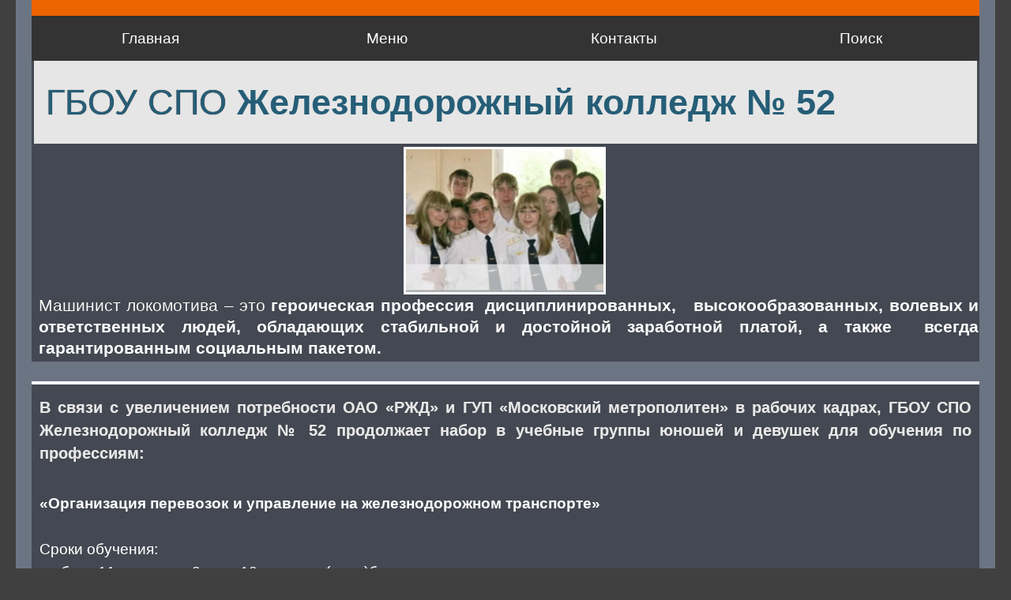

--- FILE ---
content_type: text/html; charset=UTF-8
request_url: https://obrmos.ru/go/go_coll/ZAO/go_coll_zao_52.html
body_size: 5871
content:
<!doctype html>

<html lang="ru"><!-- InstanceBegin template="/Templates/index_tpl.dwt" codeOutsideHTMLIsLocked="false" -->
<head>
<meta charset="utf-8">
<meta http-equiv="Content-Language" content="ru">

<!-- InstanceBeginEditable name="head" -->
<!-- InstanceEndEditable -->

<link rel="shortcut icon" type="image/x-icon" href="../../../favicon.ico">
<link href="../../../OBRAZ_CSS.css" rel="stylesheet" type="text/css">
<link href="../../../Menu.css" rel="stylesheet" type="text/css">
<link rel="stylesheet" type="text/css" href="../../../media.css">
	

<meta name="viewport" content="width=device-width, initial-scale=1">

<!-- InstanceBeginEditable name="doctitle" -->
<title>ГБОУ СПО Колледж технологий и управления № 51</title>
<!-- InstanceEndEditable -->

<!--Автоматические объявления Google-->
<!--<script data-ad-client="ca-pub-4309594468522131" async src="https://pagead2.googlesyndication.com/pagead/js/adsbygoogle.js"></script>-->
<!--<script async src="https://pagead2.googlesyndication.com/pagead/js/adsbygoogle.js?client=ca-pub-4309594468522131"
     crossorigin="anonymous"></script>-->

<!-- Yandex.RTB -->
<script>window.yaContextCb=window.yaContextCb||[]</script>
<script src="https://yandex.ru/ads/system/context.js" async></script>

</head>




<body>
<!-- Yandex.RTB R-A-273424-5 -->
<script>
window.yaContextCb.push(() => {
    Ya.Context.AdvManager.render({
        "blockId": "R-A-273424-5",
        "type": "fullscreen",
        "platform": "touch"
    })
})
</script>


<div id="maincontainer">

 <!--top section-->
<div class="top_line" style="display:none;"><p>&nbsp;</p></div>
 
<div id="topsection">   

<div class="header_top" title="Добро пожаловать на сайт Образование в Москве. Здесь Вы найдете всю интересующую Вас информацию, начиная от курсов и заканчивая Университетами.">
 
   <h1>
   <a href="../../../index.html" title="Все, чему можно научиться в Москве. Здесь Вы сможете подобрать детский сад, школу или интситут. Получить ответы на вопросы: как попасть в кадетскую школу, спортивную секцию или на танцы, как получить права или выбрать репетитора. Ознакомиться с обзорами учебных заведений и почитать отзывы о них, высказать свое мнение.">ОБРАЗОВАНИЕ В МОСКВЕ</a></h1>  
    
    
    
 <nav class="navbar">
        <ul class="nav-list">
            <li class="nav-item"><a href="../../../index.html" title="Главная страница сайта">Главная</a></li>           
            <li class="nav-item"><a href="../../../index_menu.html" title="Карта сайта">Меню</a></li>
            <li class="nav-item"><a href="../../../dop/dop_admin.html" title="Поиск по сайту">Контакты</a></li>
            <li class="nav-item"><a href="../../../dop/search.html" title="Поиск по сайту">Поиск</a></li>
        </ul>
</nav> 

</div><!--header_top-->

 <div id="contentcolumn_top">   
 </div><!--contentcolumn_top-->
 
  </div><!--topsection -->   
</div><!--maincontainer-->

<div class="line_top"></div>
<div class="cssmenu_down"> </div>	


<div id="contentwrapper"><!--общий раздел - 3 колонки--><!--End_leftcolumn_cont -->   
 

  
<!-- InstanceBeginEditable name="Top_ContentColumn" -->
    <div id="contentcolumn">
 

                  <h1 class="hr_h1">ГБОУ СПО <strong>Железнодорожный колледж № 52</strong></h1>
                  <div class="sec_tabl">
                    <div class="sec_tabl_1"><img src="../img/coll_52.jpg" style="width:250px" alt="Железнодорожный колледж № 52" /></div>
                    <div class="sec_tabl_2">
                      <p>Машинист локомотива – это<strong> героическая профессия  дисциплинированных,   высокообразованных,   волевых и ответственных людей, обладающих стабильной и достойной   заработной платой, а также  всегда гарантированным социальным пакетом. </strong></p>
                    </div>
                  </div><strong>

<!--End_Rec-->
<div class="newspaper_2">
<h4>В связи с увеличением потребности ОАО «РЖД» и ГУП «Московский метрополитен» в рабочих кадрах, ГБОУ СПО Железнодорожный колледж № 52 продолжает набор в учебные группы юношей и девушек для обучения по профессиям:</h4>
  <p><br>
    <strong>«Организация перевозок и управление на железнодорожном транспорте»</strong></p>
  <p><br>
    Сроки обучения:<br>
    на базе 11 классов – 2 года 10 месяцев (очно)бюджет и договор.<br>
    на базе 9 классов – 4 года 10 месяцев (очно) бюджет и договор. (Повышенный уровень)<br>
    на базе 9 классов – 3 года 10 месяцев (очно) бюджет и договор. (Базовый уровень)<br>
    «Сервис на транспорте (по видам транспорта)»<br>
    Сроки обучения:<br>
    на базе 9 классов – 2 года 10 месяцев (очно) договор.</p>
  <p><br>
    ГБОУ СПО Железнодорожный колледж № 52 начинает набор в эксперементальную группу на базе 8-го класса для обучения по специальности &quot;Организация перевозок и управление на железнодорожном транспорте&quot; со сроком обучения 4 года 10 месяцев.</p>
  <p><br>
    Телефон ПРИЕМНОЙ КОМИССИИ 2-я территория (ул. Бойцовая, д.6, к. 8Б): 8 (499) 160-90-70, 8 (499) 160-92-98</p>
  <p>&nbsp;</p>
  <p><strong>Железнодорожный   колледж № 52 образован на основании приказа Департамента образования   города Москвы № 811 от 01.12.2004 г. в результате слияния 3-х   образовательных учреждений железнодорожной отрасли:</strong></p>
  <ul>
    <li><br />
      Профессиональное училище № 129 (ул. Каланчевская, 26) -1915 г.<br />
      Профессиональное училище № 62 (Напольный пр-д, 7) -1929 г.<br />
      Лицей № 346 (ул. Бойцовая, д.6, корп. 8Б) &mdash; 1940 г.</li>
  </ul>
  <p>&nbsp;</p>
                <h5>                  Колледж №52 является старейшим учебным заведением Москвы по подготовке квалифицированных кадров железнодорожного транспорта.                  </h5>
                <p> Прием на дневное отделение среднего профессионального образования                    осуществляется на конкурсной основе в соответствии с результатами вступительных                    испытаний, проводимых для определения возможности поступающих осваивать                    профессиональные образовательные программы Железнодорожного колледжа № 52 по                  специальностям:</p>
<p>&nbsp;</p>
<h2> <strong>Прием на базе среднего (полного) общего образования (11 классов)</strong></h2>
<p><br />
  <strong>190623 &laquo;Техническая эксплуатация подвижного состава железных дорог&raquo;</strong>  (повышенный уровень)  срок обучения 3 года 10 месяцев<br />
  <strong>190701 &laquo;Организация перевозок и управление на железнодорожном  транспорте&raquo;</strong> (повышенный уровень)  срок обучения 3 года 10 месяцев<br />
  <strong>190701 &laquo;Организация перевозок и управление на железнодорожном  транспорте&raquo;</strong>  срок обучения 2 года 10 месяцев<br />
  <strong>100120  &laquo;Сервис на транспорте&raquo;</strong>  срок обучения 1 год 10 месяцев  2.2. Прием на базе основного общего образования (9 классов) по  специальности 190304 &laquo;Техническая эксплуатация подвижного состава  железных дорог&raquo;  срок обучения 3 года  10 месяцев<br />
  <strong>190701 &laquo;Организация перевозок и управление на железнодорожном  транспорте&raquo;</strong> (повышенный уровень)  срок обучения 4 года  10 месяцев<br />
  <strong>190701 &laquo;Организация перевозок и управление на железнодорожном  транспорте&raquo;</strong>  срок обучения 3 года  10 месяцев,<br />
  <strong>100120  &laquo;Сервис на транспорте&raquo;  </strong>срок обучения 2 года 10 месяцев</p>
<p>&nbsp;</p>
<h2> Прием на базе начального профессионального образования</h2>
<p><br />
  <strong>190623 &laquo;Техническая эксплуатация подвижного состава  железных дорог&raquo;</strong>  (по сопряженной специальности)  срок обучения 1 год 10 месяцев.</p>
<p><br />
  Прием на дневное отделение начального профессионального образования  осуществляется без вступительных экзаменов в соответствии с базовым уровнем среднее  (полное) общее образование, основное общее образование. Возраст абитуриентов в связи  с предстоящей поездной практикой на зачисление в группы на базе основного общего  &laquo;Машинист локомотива&raquo; на 1 апреля должен составлять не менее 15 лет и 5 месяцев. </p>
<p>&nbsp;</p>
<p><strong>На  базе среднего (полного) общего образования возраст абитуриентов на зачисление в  группы &laquo;Машинист локомотива&raquo; на 1 апреля должен составлять не менее 18 лет.</strong></p>
<!--End_Rec-->

<h4>
  <strong>Па базе среднего (полного) общего образования по профессиям:</strong></h4>
<p><br />
  <strong>- 190623.01 &laquo;Машинист локомотива&raquo;</strong> срок обучения 1 год 10 м.<br />
  <strong>- 100120.03 &laquo;Оператор по обработке перевозочных документов&raquo;</strong>  со сроком  обучения 10 месяцев.<br />
  <strong>- 100120.04  &laquo;Проводник пассажирского вагона&raquo;</strong>  со сроком  обучения 10 месяцев.<br />
  <strong>140446.03     &laquo;Электромонтёр     по    ремонту    и обслуживанию  электрооборудования&raquo;</strong>    ( по отраслям)   со сроком   обучения 10 месяцев.<br />
  <strong>- 190623.03     &laquo;Слесарь   по   обслуживанию  и   ремонту подвижного  состава&raquo;</strong>   ( по отраслям)   со сроком  обучения 10 месяцев.<br />
  <strong>- 190623.04 &laquo;Слесарь - электрик по ремонту электрооборудования  подвижного  состава</strong> (электровозов, электропоездов) срок  обучения 10 месяцев. <br />
  <strong>- 262023.01   &laquo;Мастер столярного н мебельного производства&raquo;  </strong>со сроком обучения 10 месяцев.</p>
<p>&nbsp;</p>
<h3>На   базе  основного  обшего  образования   (9   классов) по  профессиям: </h3>
<p><br />
  <strong>190623.01 &laquo;Машинист локомотива&raquo;</strong> со сроком обучения 3 года 5 мес;<br />
  <strong>190623.04 &laquo;Слесарь-электрик по ремонту электрооборудования  подвижного состава (электровозов, электропоездов)&raquo;</strong> со сроком обучения 2 года 5  мес.;<br />
  <strong>- 100120.03 &laquo;Оператор по обработке перевозочных документов&raquo;</strong> со сроком  обучения 2 года 5 мес:<br />
  <strong>- 262023.01 &laquo;Мастер столярного и мебельного   производства&raquo;</strong> со сроком  обучения 2 года 5 мес.:<br />
  <strong>140446.03     &laquo;Электромонтер     по     ремонту     и обслуживанию  электрооборудования ( по отраслям) &raquo;</strong> со сроком обучения 2 года 5 месяцев.</p>
<p><br />
  .В общеобразовательные учебные группы с углубленным трудовым обучением и  профессиональной подготовкой по профессии &laquo;Слесарь механосборочных работ&raquo;,&laquo;Столяр&raquo; со сроком обучения 1 год 10 месяцев принимаются лица, имеющие  образование меньше основного общего образования или окончившие  коррекционную школу.</p>
<p>&nbsp;</p>
<div class="hr_box"></div>
<p>&nbsp;</p>
<h4>Необходимые документы для поступления в колледж</h4>
<p>&nbsp;</p>
<p><strong>на отделение среднего профессионального образования:</strong></p>
<p><br />
  - документы удостоверяющие его личность (паспорт) и гражданство.<br />
  Представляет по своему усмотрению оригинал документа государственного
  образца об образовании или его заверенную копию установленном порядке  нотариально. Медицинскую справку форма № 086-у, справки от нарколога и  психиатра, ксерокопию ИНН, ксерокопию медицинского полиса, ксерокопию  страхового свидетельства пенсионного страхования, 6 фотографий размером 3  на 4 см., подлинники или заверенные в установленном порядке копии  свидетельства о результатах ЕГЭ, ГИА.  </p>
<p>&nbsp;</p>
<p><strong>на     отделение     начального     профессионального образования:  </strong></p>
<p>&nbsp;</p>
<p>- документы- удостоверяющие его личность (паспорт) и гражданство.<br />
  Представляет по своему усмотрению оригинал документа государственного  образца об образовании или его заверенную копию установленном порядке  нотариально. Медицинскую справку форма № 086-у, справки от нарколога и  психиатра, ксерокопию ИНН, ксерокопию медицинского полиса, ксерокопию  страхового свидетельства пенсионного страхования, 6 фотографий размером 3  на 4 см., подлинники или заверенные в установленном порядке копии  свидетельства о результатах ЕГЭ, ГИА.</p>
<p>&nbsp;</p>
<p>  <strong>на     отделение     заочного    профессионального образования:</strong></p>
<p>&nbsp;</p>
<p>  Представляет по своему усмотрению оригинал документа государственного  образца об образовании или его заверенную копию установленном порядке  нотариально. </p>
<p>&nbsp;</p>
<p>Медицинскую справку форма № 086-у, справки от нарколога и  психиатра, ксерокопию ИНН, ксерокопию медицинского полиса, ксерокопию страхового свидетельства пенсионного страхования, б фотографий размером 3  на 4 см., подлинники или заверенные в установленном порядке копии,  свидетельства о результатах ЕГЭ, ГИА.</p>
</div>

<div class="rec_adsense">
<p>&nbsp;</p>
       
      <p>&nbsp;</p>
</div>


      <hr>
      <div class="r_t"><a href="../../../go_coll.html"><strong>Колледжи по округам</strong></a></div>
      <p>&nbsp;</p>
      <p>&nbsp;</p>
<h3>Контактная информация</h3>
<p>&nbsp;</p>

<p>¦ Москва, ул. Каланчевская, 26 </p>
<p>Тел.: (499) 266-5995, (499) 160-9298,<br />
  ¦ Москва, ул. Бойцовая, б, ар. 8 Б</p>
<p> (495) 307-0030<br />
  ¦ Москва, Напольный пр-д, 7</p>
<p>&nbsp;</p>
<p class="ur" onClick="javascript:go('mid_top52mskcollege', 'baru');">Официальный сайт</p>
            <p>
              <!--Комментарии Cackle-->
	<p>&nbsp;</p>

	<div class="newspaper_2"> 		

			  <div id="mc-container"></div>
		<script type="text/javascript">
		cackle_widget = window.cackle_widget || [];
		cackle_widget.push({widget: 'Comment', id: 81681, theme: 'black'});
		(function() {
			var mc = document.createElement('script');
			mc.type = 'text/javascript';
			mc.async = true;
			mc.src = ('https:' == document.location.protocol ? 'https' : 'http') + '://cackle.me/widget.js';
			var s = document.getElementsByTagName('script')[0]; s.parentNode.insertBefore(mc, s.nextSibling);
		})();
		</script>
		<a id="mc-link" href="https://cackle.me">Комментарии для сайта <b style="color:#4FA3DA">Cackl</b><b style="color:#F65077">e</b></a>

	</div>	 	  
	<p>&nbsp;</p> 
	<!--Конец Комментарии Cackle-->
              <!--END_PHP блок комментариев  --><br />
      </p>
            <p><br />
              
            </p>
      <!--</div>--> <!--center-->
    </strong></div><strong>
    
	<!--EDITABLE_COMMENTS_area-->
	
    <!--EDITABLE_Content_columnContent_area-->
	</strong><!-- InstanceEndEditable -->  	 

	
</div> <!--contentwrapper--> 

<div class="clr top_line"></div> 
    
<div class="bottom" style="text-align:center;"> 

</div> <!--bottom-->
<!--конец maincontainer -->  
 
  
 <footer>
 <div id="footer">
	 <p><span style="font-size: 130%"> Образование в Москве </span><br>
      Copyright © При копировании материалов сайта обратная гиперссылка на ресурс ''Образование в Москве'' - обязательна!</p>
 </div>        
     
 </footer>
    <p>&nbsp;</p>



<!-- Yandex.Metrika counter -->
<script type="text/javascript">
(function (d, w, c) {
    (w[c] = w[c] || []).push(function() {
        try {
            w.yaCounter16944508 = new Ya.Metrika({id:16944508,
                    trackLinks:true,
                    accurateTrackBounce:true});
        } catch(e) { }
    });

    var n = d.getElementsByTagName("script")[0],
        s = d.createElement("script"),
        f = function () { n.parentNode.insertBefore(s, n); };
    s.type = "text/javascript";
    s.async = true;
    s.src = (d.location.protocol == "https:" ? "https:" : "http:") + "//mc.yandex.ru/metrika/watch.js";

    if (w.opera == "[object Opera]") {
        d.addEventListener("DOMContentLoaded", f, false);
    } else { f(); }
})(document, window, "yandex_metrika_callbacks");
</script>

<div><img src="//mc.yandex.ru/watch/16944508" style="position:absolute; left:-9999px;" alt="" /></div>
<!-- /Yandex.Metrika counter -->
<!--maincontainer_NB-->

</body>
<!-- InstanceEnd --></html>







--- FILE ---
content_type: text/css
request_url: https://obrmos.ru/OBRAZ_CSS.css
body_size: 6442
content:
@charset "utf-8";

/* ВСЕГДА показываем центральную колонку с меню */
#contentcolumn {
    display: block !important;
    float: none !important;
    width: 100% !important;
}

/* А левую колонку на этой странице можно спрятать совсем,
   чтобы не было дублей меню (если она есть в шаблоне) */
#leftcolumn_cont,
#leftcolumn,
.leftcolumn_bottom,
.leftcolumn_bottom_2,
.rightcolumn_cont {
    display: none !important;
}






table,audio,video{
 margin: 0;
 padding: 0;
 border: 0;
 vertical-align: baseline;
}
iframe {margin: 0 10px 0 0;}


aside, nav, header, section { display: block }
body{
	display: block;
	padding: 0;
	line-height: 1.5em;
	font-family: Arial, Helvetica, sans-serif;
	font-weight: normal;
	color: #25353c;	
	/*height: 100%;*/
	font-size: 1.1em;	
max-width: 1200px; /* 1900px;1718px; Устанавливаем максимальную ширину в 1200 пикселей (или другое значение по вашему выбору) */
margin: 0 auto; /* Добавляем отступы по горизонтали для центрирования контента на странице */
	border: 20px solid #6B7483;
  height: auto;
	border-top: 0;
}


bold {font-weight: 600;color: #25353C;}
strong {font-weight:600; text-shadow: none;}

.bukv {font-size:150%; color:#D75B00; font-weight:bold; margin-left:30px; }

h1 {
color: #265e77;
font-size: 160%;
line-height: 1.3em;
padding: 0 0 1px 8px;
margin-bottom: 0px;
}


h2 {font-size: 160%;
font-family: Gotham, "Helvetica Neue", Helvetica, Arial, sans-serif;
text-align: left;
line-height: 1.2em;
color: #ffffff;
padding: 0px 0px 4px;
margin-bottom: 7px;
  font-weight: normal;
   
}

h3 {color: #FFFFFF;
  margin: 20px 0 5px 0;
  font-size: 135%;
  padding: 3px 1px 4px 5px;
  font-family: 'Open Sans Condensed', sans-serif;
  /*text-shadow: 0px 0px 0px #504f4f;*/
  font-weight: normal; }	

h4 {color: #355D6F;
font-size: 115%;
font-family: 'Open Sans Condensed', sans-serif;
margin: 10px 5px 5px 5px;
    /*text-shadow: 0px 0px 1px #fff;*/
}

h4 a {text-decoration: none; border-bottom: 1px solid #ccc; padding-bottom: 3px;}
h4 a:hover {color:red;}

h5 {font-size: 105%; color: #B8BDBF; text-align: justify;}

.fon {font-size: 115%;
font-weight: normal;
margin: 8px 0px;
padding: 10px;
text-align: justify !important;
color: #ffffff;
background-color: #966828;
border: 1px solid #EEEDED;

}


.newspaper_1 ol {margin-left: 30px;}
.newspaper_2  h5 strong {color: #def5ff;}	
	
h6 {    
	color: #EEE ;
	font-size: 115%;
    font-weight: 600;
    text-align: justify;

    line-height: 114%;
	margin-left: 10px;
	margin-bottom: 4px;
padding-bottom: 3px;
    display: inline-block;
	
}

b{font-size: 110%;}

.tchk {
margin-right: 6px;	
}

hr {

    border-color: #b0b0b0 -moz-use-text-color -moz-use-text-color;
	border-color: №496d8d;
    border-image: none;
    border-right: medium none;
    border-style: dotted none none;
    border-width: 5px medium medium;
    margin: 5px 0;    
	
	}


.em{float:right;margin: 7px 2px 0 5px;font-size:11px;color: #990000; font-weight:bold;} 
.em:after {content:" »"; font-size:240%; color:grey;}
img{padding:0; margin:0; float: none;border: medium none; object-fit: contain; width: auto;}
img.img{float: left; /*margin: 0 10px 2px 0;  */   display: block; margin: 0 auto; padding-right: 10px;  }
.centr_all {margin: auto; position: relative; vertical-align: middle;} /*центрирование картинки по горизонтали и вертикали*/
.centr {display:block; margin:0 auto;}  /*центрирование картинки по горизонтали*/
.img-right {float: right; margin: 10px 0 4px 10px;} /* центрирование картинки по горизонтали - вправо*/

table {width:100%;} 
table th, td {padding:8px 3px; vertical-align: middle; font-weight: normal; word-wrap: break-word; /*word-break: break-word;*/} 
table th {border:1px solid white; background: #586179; color: white; font-size: 110%;}

.table2 th strong {color: #F7F5F5;}

a.right {text-align:right; float:right;}
h2.hr_h2 a{text-decoration:none;color: #336177 !important; }

#topsection{  	
display: block;
  height: 57px;
  background-color: #8a8888;
  border-top: 20px solid #ED6400; 
}

#contentwrapper{
	float: right; 
	width: 100%; 
	display: flex; 
background-color: #6C7584; 
}


#contentcolumn {
  margin: 0 auto; 
  max-width: 100%;
  overflow-x: hidden;
  position: relative;
  overflow: hidden;
  min-height: 100%; 
  z-index: 1;
	width: 1200px;
}

#contentcolumn p {
    padding: 0 5px;
    /*text-shadow: 0px 0px 1px #898989;*/
    font-weight: normal;
	/*color: #ffffff;*/
}

#contentcolumn .newspaper_2 .num {float: left}
#contentcolumn ul {
	margin: 10px 0px 10px 15px;
}
#contentcolumn ul li {list-style: none; text-align: left;}
#contentcolumn ul li a {font-size: 110%;}


#contentcolumn_top{
    height: 10px;
}

#contentcolumn h1 {}
#contentcolumn h1.tchk {font-size: 150%; }


#footer{  
font-size: 80%;
height: 64px;
color: #2a3636;
background: #c9cfd8 url(IMAGES/footer_bg.png) repeat-x left top;
box-shadow: 0 1px 2px rgba(0,0,0,0.6);
line-height: 1.7em;
text-shadow: 1px 1px 2px white;
padding-left: 10px;

		
}

#footer p{padding-top:8px;} 
#footer a{color: #FFFF80;} 

.innertube{ }
.innertube_head{
    color: #f3f3f3;
    display: block;
    font: normal 110%/1.4em Arial;
    padding: 12px 0px;
    text-align: center;
	background-color: #303030;   
}


.innertube_head  ul li { list-style: none;
  font-size: 20px;
  width: 90%;
  text-align: center;
  margin: auto; }


/* ---------------------------    -------------------*/
.cssmenu_down {position: relative;display: block; width: 100%; text-align: center; height: auto; overflow: hidden;   background: none; padding: 0 ; border-top: 0; }
.cssmenu_down img {vertical-align: middle;}
.cssmenu_down a {text-decoration:none;}
.marker:before {content: "\00bb " /*"\25BA  "*/; color:#FFFFFF;	margin: 0 5px 0 0;}
.marker li { list-style:none; margin-right: 10px;}
.cont0{margin: 0 auto; width:98%; padding:5px 12px; text-align:justify; float:left;} 
.clr {clear: both; height: 2px;}
.hr_box{width:100%; height:4px;background-image:url(IMAGES/Site/bg1.png); margin-top: 10px; margin: 0;}

.hr_h1{
font-size: 235%;
  /*margin-bottom: 15px;*/
  padding: 23px 5px 23px 15px;
  position: relative;
  visibility: visible;
  font-family: "Myriad Pro", "DejaVu Sans Condensed", Helvetica, Arial, sans-serif;
  text-align: left;
  background-color: #E6E6E6;
  font-weight: normal;
  text-shadow: 0px 0px 1px #000;
  border-left: 3px solid #434852;
  border-right: 3px solid #434852;
}

.hr_h1 a{text-decoration: none; color: #717171;}

h3.hr_h1 {font-size: 150% !important; color: #2A4F60;}
.hr_h1 h1:before {		}

h3.hr_h2 { 
border-color: #85A0AC #3F6477 #f5f4f2;
border-style: solid solid solid;
border-width: 0px 0 0px 0px;
color: #1A68B6;
font-size: 125%;
height: auto;
padding: 10px 2px 9px 10px;
text-align: left;
width: auto;
	box-shadow: 0px 0px 4px #fff;
	margin: 0px 0px 0px 0 !important;
	

	}
h2.hr_h2 { 
background: url("IMAGES/fon_b.jpg") repeat scroll 0 0 rgba(0, 0, 0, 0);
border-style: solid solid solid;
border-width: 4px 0 0px 0px;
color: #1A68B6;
font-size: 125%;
height: auto;
padding: 4px 2px 2px 10px;
text-align: left;
width: auto;
	box-shadow: 0px 0px 4px #fff;
	margin: 0px 0px 0px 0 !important;

	}

.hr_h2 { 
font-size: 135%;
    padding: 3px 2px 8px 10px;
    text-align: left;
    border-bottom: 1px solid #dfd5d5;
    width: auto;
    box-shadow: 0px 4px 5px #e3e3e3;
    background-color: #f9f9f9;
 border-top: 5px solid #85A0AC;
	}
	
.hr_h2:before { color: #04c70f; content: " ■ ";  font-size:120%;}
.hr_h2 a:hover {color:blue;}
.hr_h2 a {text-decoration:none;  color: #3F6477 !important; }
   
.hr_wide{height:20px; background-color:#F0F0F1; padding:0 10px; margin:15px 0;}


img.kn_more {float: right; padding: 0; margin: -5px 0 5px 10px; background-image:url(IMAGES/Site/kn_more.gif); 
-o-background-image:url(IMAGES/Site/kn_more.gif);
-webkit-background-image:url(IMAGES/Site/kn_more.gif);
background-repeat:no-repeat; width:25px; height:25px; 
box-shadow: 2px 2px 3px #708090;
}

.dv {
	background-color: #FAFAFA;
    font-weight: bold;
    margin: 0 4%;
    padding: 15px;
}

.dv_right {
	background-image: url("IMAGES/Site/bg1_3.jpg");
color: #494E66;
margin: 0;
float: none;
font-weight: bold;
height: auto;
padding: 4% 5px;
text-align: justify;
}

.dv_right ul {margin-left: 2px;}
.dv_right a{text-decoration:none; color:#565656;}
.dv_right a:hover{color: #FF7F00;}
.dv_right li:before {color: #B33E3D;content: "● ";font-size: 110%;}
.dv_right li {list-style-type:none;}
.dv_right  h2{ text-align:center;}

.head_index {
  background-color: #E6E6E6;  
    text-align: center;
    z-index: 3;	
    font-size: 170%;
	border-left: 3px solid #434852;
  border-right: 2px solid #434852;
	}
	
.head_index h1{
letter-spacing: 0.1em;
border: none;
word-spacing: 0.2em;
font-family: Lucida Sans Unicode;
    padding: 15px 10px;
    font-weight: inherit;
text-shadow: 0px 0px 1px #000;
}

.marguee {
   float: left;
    font-size: 12px;
    left: 190px;
    line-height: 226%;
    margin-left: 0;
    padding: 0 10px;
    position: absolute;
    right: 224px;
    width: auto;
	}
.marguee a {
    color: #3C5604;
    padding: 2px 20px;
    text-decoration: none;
	font-size: 120%;
	}
.search {position: absolute;z-index: 1000;top: 8px;right: 0px; }
.search a {color:#551A8B;}
.search img {height: 15px;left: -16px;position: relative;top: 2px;width: 15px;}
.search_str {
    background: url("IMAGES/bg-block-ttl.png") repeat-x scroll left center rgba(0, 0, 0, 0);
    border-radius: 10px;
    left: 18px;
    padding: 6px 34px 7px 23px;
    position: relative;
    right: -21px;
    width: 163px;
    font-size: 101%;
    letter-spacing: 0;
    color: #FFF;
    z-index: -1;
    box-shadow: #1e4158 0 1px 0; 
    text-shadow: 0 -1px 0 rgba(0, 0, 0, 0.4);
	}

#news {
font-family: 'Open Sans Condensed', sans-serif;
font-size: 120%;
    color: #EC4618;
    height: 32px;
    padding-bottom: 0;
    padding-left: 10px;
    padding-right: 10px;
    width: auto;
	position: absolute;  
    margin-left: 10px;
line-height: 180%;
	margin-top: 7px;

}
#news p {display: table-cell; vertical-align: middle; text-align: center;}
#news a { color: #455A65; font-size:110%; font-weight: bold; text-decoration:none;}	
#news a:hover { color: #F80D0D; }	

/* заголовки с картинкой*/
.head2 { float:none; text-align:justify; border: 0px solid #DED6B9; width:auto;}
.head2 td {border:0 none white;}
.head2 td img {display:block; margin:0 auto; } /* по горизонтали */
.head2 td + td {margin:0; width: 100%;} /* во второй ячейке */
.head2 table{border:0; margin:0; padding:0}
.hr_dv_head2{ border-top: 2px dotted silver;
    height: 2px;
    margin: 10px 0;}


/* счетчик страниц */
.Nstr {border: 1px solid #D9D9D9; } /* счетчик страниц */
/* контейнер для ссылок справа */
.pages {float:right; width:auto; padding:3px 3px 3px 20px; border-left:4px solid #687490; font-size:16px;}

.page {font-size: 16px;width: auto; ;text-align: center;}
.page li:before {content: "" !important;}
.page ul {list-style-type: none; margin: 5px !important;}
.page a { text-decoration:none; color: #514D5A !important; padding: 5px 10px 5px 12px !important; box-shadow: 2px 2px 3px grey; text-shadow: 0 -1px 0 rgba(0, 0, 0, 0.4);}
.page a:hover {color: #E9DBDB; }

ol.page {list-style: none;margin: 0; padding: 0;}

.page li {
	box-shadow:  0 5px 4px #D7D7D7;
    background: linear-gradient(#FFF, #b0c4d9) repeat scroll 0 0 transparent;
display: inline-block;
margin: 4px;
width: auto;
color: #d7d5d5;
height: 26px;
border: 1px solid #dfd7d7;
   }

.newspaper_1 .page a {color: white;}
.newspaper_1 .page a:hover {color: grey;}
.newspaper_1 .page li {text-decoration: none; border: none;}
   
.newspaper_1{
	column-count: 1;
	column-gap: 40px; /* расстояние между колонок */
	 /*background: url("IMAGES/Site/bg1_3.jpg") repeat scroll 0 0 rgba(0, 0, 0, 0);*/
   padding: 10px 4px 10px 4px;
    text-align: center;
}

.newspaper_1 .sec_tabl_nt img {max-width: 70px;margin: 0 10px 0 0;}


.newspaper_1 a { 
text-decoration: none;
color: #E6E6E6 !important;
font-weight: 600;
}
.newspaper_1 .page a { font-weight:bold; color: #ffffff !important;}
.newspaper_1 a:hover { background-color:#f3e5e5;}
.newspaper_1 h2 {
	text-align: left;
	background-color: #ffffff;
	padding: 6px 3px 3px 15px;
	font-size: 135%;
	width: auto;
	font-family: Arial, Helvetica, sans-serif;
}
.newspaper_1 p { text-align:justify;}
.newspaper_1 img {
	max-width: 100%;
	text-align: center;
	padding: 0px 5px;
	position: relative;
	margin: 5px auto;
}

.newspaper_1 ul { margin-left:20px;}
.newspaper_1 li {text-align: left; border-bottom: 1px dotted #ccc; font-size: 105%;}

.newspaper_2 {
	font-weight: normal;
	padding: 5px 5px 12px 5px;
	text-shadow: 0px 0px 0px #838383;
	background-color: #434852;
	text-align: justify;
	    border-top: 4px solid white;
    margin-bottom: 25px;
	box-shadow: 4px 7px 7px 0px #454646;
	color: #fff;
	border-bottom: 2px solid #e2e2e2;
}

.newspaper_2 strong {color: #ffffff;}

.newspaper_22 {
	column-count: 2;
	column-gap: 1em; /* расстояние между колонок */
	column-rule: 1px solid #D2DBE1; /* линейки между колонками */
    border-color: currentcolor #D2DBE1 currentcolor silver; 
    border-width: 3px 0px;   
    font-weight: normal;
    padding: 14px 4px 12px 6px;
	color: #ffffff;
	/*text-shadow: 0px 0px 0px #5d5b5b;*/
	background-color: #434852;
}


.newspaper_2  h1{
color: #FFFFFF;
padding: 8px 4px 8px 4px;
display: inline-block;
	margin-bottom: 10px;
	font-weight: normal;
	font-size: 280%;
		/*text-shadow: 0px 0px 1px #fff;*/
	text-align: left;
}

.newspaper_2  h2 {
font-family: 'Open Sans Condensed', sans-serif;
text-align: left;
margin-bottom: 8px;
    margin-top: 20px;
padding: 7px 4px 7px 10px;
font-size: 190%;
	color: #ffffff;
	font-weight: normal;
	/*text-shadow: 0px 0px 1px #b1b1b1;*/	

}
.newspaper_2  h2 strong {font-size: 105%; color: #ffffff;}
.newspaper_2  h4 {font-size: 105%; color: #e8e8e8;}
.newspaper_2 h6 {
    margin-top: 15px;
    font-family: Gotham, "Helvetica Neue", Helvetica, Arial, sans-serif;
    color: #ffffff;
}
.newspaper_2 a {font-size: 107%; color: #def5ff; text-decoration: none;border-bottom: 3px solid #c8c5c5;}
.newspaper_2 a:hover{color: #def5ff !important; }

.newspaper_2 a strong {color: #FFFFFF;}
.newspaper_2 img {max-width: 100%; text-align: center;display: block;margin: 3px auto; position: relative;}
.newspaper_2 ol {font-size:100%; 	line-height:1.4em;    margin-left: 28px; margin-top: 15px; margin-bottom: 28px; /*font-weight: bold;*/}
.newspaper_2 ul{font-weight:bold;	line-height:1.4em;	margin-left: -5px; color: #fff;}
.newspaper_2 ul li{ font-weight: normal;    list-style: outside none none;    padding: 0 2px 1px 0; border-bottom: 2px dotted #d8d8d8;  }
.newspaper_2 ul li:before {content: "■ ";margin: 0 0 0 -3px;}
.newspaper_2 ul li a{display: initial; padding-bottom: 5px; border-top: none; padding-top: 3px; line-height: 1.6em;  font-size: 110%;   color: #def5ff; text-shadow: 0px 0px 0px #000;}


.newspaper_22  h1{
color: #FFFFFF;
border-bottom: 2px dotted #D7D8D8;
font-size: 130%;
background-color: #333333;
padding: 5px 4px 4px 5px;
border-top: 1px solid #e6e3e3;;
}

.newspaper_22 h1:before {
	content: " ◑  ";
	font-size: 120%;
	color: #FFFFFF;
	margin-right: 5px;
}
.newspaper_22  h2 {
border-bottom: 4px dotted #7e7e7e;
text-align: justify;
margin-bottom: 15px;
color: #ffffff;
padding: 7px 4px 7px 15px;
background-color: #333333;
font-size: 120%;
}
.newspaper_22  h2 strong {color:#ffffff;font-size: 105%;}
.newspaper_22  h3::before {color: #FFFFFF; content: " ■ "; font-size: 140%; padding-right: 3px;}
.newspaper_22  h3 {color: #ffffff; font-size: 103%; background-color: #50626C; background-image: none;}
.newspaper_22  h3 strong { color:#ffffff; ;font-size: 105%;}
.newspaper_22  h3 a {color: #ffffff !important;}
.newspaper_22 h6 {/*color: #50626C;*/}
.newspaper_22 a {text-decoration: none; color: #4C73B9 !important;}
.newspaper_22 a:hover{color: #214380 !important; }
.newspaper_22 a:visited {color: #454037; }
.newspaper_22 a strong {color: #ffffff;}
.newspaper_22 img {max-width: 100%;text-align: center;display: block;margin: 3px auto;padding: 0px 7px 0 2px;position: relative;}
.newspaper_22 ol {color:#ffffff;	font-weight:bold;	font-size:100%; 	line-height:1.4em;	margin-left:20px;}
.newspaper_22 ul{font-weight:bold;	line-height:1.4em;	margin-left: -5px;}
.newspaper_22 ul li{border-bottom: 1px dotted #D6D5D5;    font-weight: normal;    list-style: outside none none;    padding: 0 2px 1px 0;   }
.newspaper_22 li:before {color: #EC6300;content: "■ ";margin: 0 0 0 -3px;font-size: 120%;}
.newspaper_22 ul li a{display: initial; padding-bottom: 2px; border-top: none;     padding-top: 3px; text-decoration: none; color: #ffffff !important; line-height: 1.6em;}




.newspaper_3  {
column-count:2;	
 column-rule:0px solid #C4C4C4; 
column-gap:20px; /* расстояние между колонок */
text-align: justify;
}

.newspaper_3 img { max-width:100%}
.newspaper_3 h2 {text-align:center; font-size: 110%; font-weight: 600; padding: 4px 1px 0px 1px;}
.newspaper_3 a { font-weight:normal; /*text-shadow: 0px 0px 1px #ccc;*/} 
.newspaper_3 p a { color:#EF6500; text-decoration: none;} 



/* newspaper*/
.nsp_bl {
    border-bottom: 3px dotted silver;
    border-top: 0px solid #909EAB;
    font-weight: normal;
    padding-bottom: 3px;
    padding-top: 14px;
}
.nsp_bl h1 {
border-bottom: 3px dotted silver;
    font-size: 110%;
    font-weight: bold;
    margin-bottom: 10px;
    padding-bottom: 2px;
    text-shadow: none;
}
.nsp_bl p {
	background-color: rgb(246, 248, 248);
    font-size: 100%;
    font-weight: normal;
    line-height: 127%;
	padding: 4px;
}
.nsp_bl img 
{
	margin: 0 10px 0 0;
	float:left;	
	width: 70px;
}
.nsp_bl strong { color:#454545;}
.nsp_img /* имаге для newspaper_3 */
{
	margin: 0 10px 0 0;
	float:left;	
	width: 70px;
}
.nsp_img_right /* имаге для newspaper_3 */
{
	margin: 5px 0 5px 10px;
	float:right;
}
.nsp_bl a{text-decoration:none;color: #326697;}
.nsp_bl a:hover {color: #CD853F;}
.blockShadow {
background: url('IMAGES/Site/tenka.png') center bottom no-repeat;
background-size: 100% 10px;
float: left;
width: 100%;
height: 10px;
}
.blockShadow_top {
background: url('IMAGES/Site/tenka.png') center bottom no-repeat;
background-size: 100% 10px;
float: left;
height: 12px;
margin-left: 50px;
position: relative;
    width: 746px;
    z-index: 1000;
}

.rec_adsense{
    background-color: #FFF;
	margin:8px 0;
    position: relative;
    text-align: center;
	display:block;	
	}

.rec_media{
    background-color: #FFF;
	margin:8px 0;
    position: relative;
    text-align: center;
	width: auto;
height: auto;
	display:none;	
	
	}
	
.rec_base{
    background-color: #FFF;
	margin:8px 0;
    position: relative;
    text-align: center;
	}


.bottom {
height: auto;
width: auto;
position: relative;
	overflow: hidden;
}

.catalogi {visibility:hidden; height:1px; margin:0; padding:0; position:absolute; bottom:10px;}



/* ====================== Краткая справка ================== */

.spr {
text-align: justify;
color: #53505b;
line-height: 115%;
font-size: 1.0em;
border-top: 1px solid #BBB8B8;
padding: 8px;
border-bottom: 1px solid #888;
font-family: Cambria, "Hoefler Text", "Liberation Serif", Times, "Times New Roman", serif;
background-color: #eaeeeb;
	margin: 15px 0px;
}

.spr p {text-align: justify; margin:8px 0 2px 3px; line-height: 110%; }
.spr a strong { color: #2e4860 !important;}	
.spr strong { color: #2e4860 !important;}	
.spr:before {color: #326697; content: " ◑ Справка:  "; font-size: 120%; padding-right: 3px; font-weight: bold;}

/* ====================== Примечание ================== */

.prim {text-align: justify; color:#487a7f; line-height: 100%; font-size: 95%; border-top: 2px solid #a7b1ac; padding: 8px 0 10px 5px !important; border-bottom: 2px solid #a7b1ac; background-color: #F5F9FC;}
.prim p {text-align: justify; margin:8px 0 2px 3px; line-height: 110%; }
.prim a { color: green;/* font-size: 0.9em;*/}	
.prim h2 { font-size: 1.1em;}
.prim strong {color:#487A80;}

.rec_desktop_goriz_block {display: block; }

/*Горизонтальный блок по 4 объявл.*/ 
.rec_yandex_desktop_1 {display: block !important; background: #7B7B7B; margin-bottom: 22px;}

.rec_mobile_yand{ margin: 0 auto; display:none;} /* мобильный Яша */ 
.rec_mobile_yand_top{ margin: 0 auto; display:none;} /* мобильный Яша */ 


/* ---------------------для рекламы в теле страницы* ------------------------*/


.rec_contentcolumn {/*border: 2px solid #81a98a;*/}
.rec_contentcolumn h1 {text-align: center; line-height: 180%;}
.rec_contentcolumn .sec_tabl_2_nt h1 a {font-size: 170% !important;}
.rec_contentcolumn .sec_tabl_nt {padding-bottom: 0;}	
.rec_contentcolumn .right_bottom  {text-align: right; color: blueviolet;}
.rec_contentcolumn .sec_tabl_1 img {width: 130px;display: block; margin: 0 !important;}

/* вставка блока примечания */

.stroka {line-height: 1.2em;
    background-color: #434852;
    color: #FFFFFF;
    font-family: 'Open Sans Condensed', sans-serif;
    font-weight: normal;
    padding: 8px 5px;   
	border: 2px solid white;
	box-shadow: 3px 7px 9px 0px #000;
}

.stroka a {text-decoration: none; color: #f3f3f3 !important; }
.stroka a:visited {}
.stroka a:hover {color:#E86200; border-bottom: 1px solid #fc9c2b;}
.stroka h1 {font-size:100%!important;}
.stroka p {margin-bottom: 5px !important; font-family: 'Open Sans Condensed', sans-serif !important;}
.stroka p a{margin-bottom: 1px; border-bottom:1px solid #b3b3b3; color: #075579; font-weight: normal; font-size: 100%;}

.stroka p a:before { content: " ● "; padding-right: 1px; }

.index_stroka {background-color: #FAFAFA;
  padding: 10px 0px 4px 0;
  width: 97%;
  margin: 18px 8px;
  font-size: 110%;
	border: 1px solid #e1e1e1;
}
.index_stroka a {
    font-family: Gotham, "Helvetica Neue", Helvetica, Arial, sans-serif !important;
    text-decoration: none;
    color: #7C6820;		
}

h2.index_stroka {border-bottom:none; margin-bottom:0;}
.index_stroka h2 {border-bottom:none;margin-bottom:0; padding: 2px 4px;}

.vstavka_url {
	border-top: 1px solid #92b1d9;
	border-bottom: 1px solid #92b1d9;
	padding: 12px 0;
	color: #404A4B;
	background-color: aliceblue;
}
.spoiler {   
padding: 10px 6px;
/*border: 1px solid #eee;*/
    background-color: #5F6673;		
	text-align: justify; margin-bottom: 10px; 
	text-shadow: 1px 2px 1px #000;
  color: #fff;
}






--- FILE ---
content_type: text/css
request_url: https://obrmos.ru/Menu.css
body_size: 6741
content:
* { margin: 0; padding: 0; }

*:focus { outline: none; }

@font-face {
  font-family: Gotham, 'Helvetica Neue', Helvetica, Arial, 'sans-serif';
  font-style: normal;
  font-weight: 400;
  font-display: swap;
}


html { height: 100%; color: #000; background: #404040; font: 1.1em /1.5em Arial, Helvetica, sans-serif; }
legend {background-color: #E4E4E4; border: 1px solid #BCC1CE;font-size: 15px;padding: 8px; text-shadow: 2px 1px 1px white; width: 96%;}

/*============ Блок горизонтального меню (new) =============*/
.nav {position: absolute; display: inline-block;top: 0; left: 35%; font-family: Gotham, "Helvetica Neue", Helvetica, Arial, sans-serif; text-align: center; font-size:65%; background-color:#314953;}
.nav a span {position: relative; top: 26px; line-height: 1.5;  font-family: 'Open Sans Condensed', sans-serif; text-align: center; font-weight: bold;    background-color: #fff;    width: 70px;    padding: 0 2px;  display: inline-table;   border-bottom: 1px solid grey; box-shadow: 2px 2px 2px #454040; border-radius: 3px; color: #0d0d0d; }
.nav ul li ul li a span {position: relative; top: 38px; font-size:80%; text-align:center; color: #544e44;}  
.nav_centr{ height:57px;  left:50%;  margin:0 0 0 -150px; position: fixed; z-index: 2;}/* центрирование по центру - по горизонтали и вертикали*/


/* горизонтальная навигация, растягивающаяся по ширине -auto-pro- */

.navbar {
    background-color: #333;
}

.nav-list {
    display: flex;
    justify-content: space-around;
    list-style-type: none;
    margin: 0;
    padding: 0;
    flex-wrap: wrap; /* Позволяет элементам переноситься на следующую строку */
}

.nav-item {
    flex: 1;
    text-align: center;
}

.nav-item a {
    display: block;
    color: white;
    text-decoration: none;
    padding: 14px 2px;
}

.nav-item a:hover {
    background-color: #575757;
}


/* Media Query для экрана шириной менее 600px */
@media (max-width: 600px) {
    .nav-item {
        flex: 0 0 25%; /* Каждый элемент занимает 100% ширины */
    }
}

/* флекс контейнер для изображений */


	
.flex-container {
    display: flex; 
    gap: 8px; /* Добавляет промежутки между элементами */
    margin: 5px;
    flex-wrap: wrap; /* Позволяет элементам переноситься на следующую строку */
    justify-content: center;
    align-items: flex-start; /* Выравнивает элементы по верхнему краю */	
	
}

.flex-container a {text-decoration: none; color: gray; font-weight: bold;}

.flex-item {	
	display: flex;
    flex-direction: column;
    align-items: center;	
    background-color: #FFF;	
	justify-content: flex-end; /* Выравнивает содержимое по нижнему краю */
    border: 1px solid #ddd;   
    color: #634646;
    padding: 5px;
    font-size: 24px;
    text-align: center;
    width: 160px; /* Фиксированная ширина для всех элементов */
    height: 200px; /* Фиксированная высота для всех элементов */
    box-sizing: border-box; /* Учитывает padding и border в ширину и высоту элемента */
}


.flex-item img {
    max-width: 100%;
    height: auto;
    flex-grow: 1; /* Заполняет оставшееся пространство */
}

.flex-item p {
    margin: 0;
    padding-top: 10px; /* Добавляет отступ сверху для текста */
}

/* конец Флекс контейнер */



/* Vertical Drop Down Menu
------------------------------ */
.menu-v-d {font-weight: normal;
	margin-left: 14px;
	margin-right: 14px;
	margin-bottom: 14px;
  padding: 20px 0 30px 0;

}

.menu-v-d li {padding: 20px 15px 15px 15px;
  display: block;
  position: relative;
  list-style: none;
  z-index: 9;
  background-color: azure;
  margin: 10px;}
.menu-v-d li a {display: block;
position: relative;
text-decoration: none;
font-weight: normal;
color: #0E0E0E;
}

.menu-v-d li:hover { background: #F0F0F0; }
.menu-v-d a:hover {color: #556D79 !important; }
.menu-v-d li ul { display: none; position: absolute; top: -1px; left: 100%; width: 100%; border: 1px solid #DADADA; box-shadow: 5px 3px 25px 2px #F5F5F5;   } /*сторона разворота меню left 100% */
.menu-v-d li ul li { background: none repeat scroll 0 0 #F5F5F5;
    border-top: 1px solid #C7D5E5;
    box-shadow: 0 3px 11px 1px silver;
    padding-right: 6px;
	border: 1px solid silver;
 background-color: #FFF8EF;
	
}
.menu-v-d li:hover ul ul,
.menu-v-d li:hover ul li:hover ul ul { display: none; }
.menu-v-d li:hover ul,
.menu-v-d li:hover ul li:hover ul,
.menu-v-d li:hover ul li:hover ul li:hover ul { display: block; }
.menu-v-d ul ul { left: 100%; }


fieldset {display: block; border: none;}
		

/*--------------красивые таблицы------------------*/
 
.trcolor{background-color: #F3F0F0;} /*цвет таблицы зебра*/

.table2{
	
	border-collapse: collapse; 	
	/*display: block;*/
    border: 3px solid #C9CEDC;
	color: #464141;
	width: 100%;
	min-width: 320px;
	text-align: center;
	margin: 10px auto 10px auto;
	font-weight: normal;
	background-color: #EDEDED;
	overflow-x: auto;   /* включает горизонтальный скролл при необходимости */
	 -webkit-overflow-scrolling: touch; /* включает горизонтальный скролл для iPhone */
}

/* Адаптация таблицы для телефонов */
@media (max-width: 768px) {
  .table2 {
    display: block;                 /* делаем элемент блочным */
    overflow-x: auto;               /* включаем горизонтальный скролл */
    -webkit-overflow-scrolling: touch;
    min-width: 320px;               /* таблица становится шире экрана */
  }
}

.table2 td{
	border: 3px solid #C9CEDC;
	padding: 10px 1px 5px 5px;
	text-align: left;
	color:#212634;
	line-height: 140%;	
	word-wrap: break-word;
    word-break: break-word;
	background-color: #b3b3b3;
}
.table2 td strong {color: #394460;}

#contentcolumn.table2 p {padding: 5px 2px 5px 2px; font-size: 95%;}
.table2 a {text-decoration: none; padding-bottom: 3px; color: #304d5a; text-shadow: 0px 0px 0px #000;}
.table2 a strong{text-decoration:none; padding-bottom: 3px;}

.table2 a:hover {color:red;}
.table2 ul { margin-left:10px;}
.table2 td ul li { margin-left:10px;}
.table2 td ol li { margin-left:10px;}
.table2 h2{border-bottom: 2px dotted #D7D8D8; padding: 3px 0px 4px 0px; font-size: 110%;}
.table2 th strong {color:#F7F5F5;}

/* th {background:#586179; color:#fff; text-align:center; word-wrap: break-word; word-break: break-word;} */
 
.okr{
	width: 100%;
	border: 0px solid #586179;
	color: #393939;
	font-weight: normal;
	text-align: left;}

.okr td {
	background-color: #F4F5F5;
	border: 1px solid #C6CED6;
	padding: 5px;
	font-size: 12px;
	vertical-align: middle;
	text-align: center;
}
.okr td ul li{ margin-left:20px;}
.okr a {text-decoration:none;font-weight: bold;}
.okr a:hover {color:red;}

a {color: #def5ff;}

/*-------- при наведении на ссылку всплывает изображение  http://forum.htmlbook.ru/index.php?showtopic=16990--------- */
a.look { position: relative; width: auto; display: block;}
a.look img {display: none; position: absolute; top: 160%; left: 0%; border: 1px solid #F5F5F5; padding:2px; background-color:#FFF;  width:auto; height:150px;}
a.look:hover img {display: block; z-index:1000;}

a.look2 { position: relative; width: auto; display:block;}
a.look2 img {display: none; position: absolute; top: 160%; left: 0%; border: 1px solid #F5F5F5; padding:2px; background-color:#FFEED4;  width:auto; height:auto;}
a.look2:hover {display: block; z-index:1000; width:150px; height:150px; border:2px solid #F5F5F5;}

.right {
	background-color: #EEF1F1;
    border: 1px solid #DEE1E1;
    border-radius: 10px 10px 10px 10px;
    float: right;
    font-size: 12px;
	font-weight: bold;
	margin-top: 5px;
    list-style-type: none;
    padding: 0 11px;
    width: auto;
	}
.right ul li {list-style-type: none; }
.right a {text-decoration:none;}

.r_t {
	box-shadow: 0px 2px 10px 2px rgba(0,0,0,.5);
	text-shadow: 1px 1px 0 rgba(255,255,255,0.1);
	border:1px solid #DFDCDC;
    display: block;
    float: right;
    font-size: 12px;
    font-weight: bold;
    list-style-type: none;
	margin-right: 5px;
    padding: 3px 8px 3px 12px;
    position: relative;
    top: 5px;
    width: auto;	
	background-color: rgba(85,44,131,1);
color: rgba(255,255,255,1);
	border-radius: 1px;
	}


.r_t a {text-decoration: none;  color: #ffffff !important; text-shadow: 1px 1px 0 rgba(255,255,255,0.2); }
.r_t a:hover {color:#756464;}


.back {
text-decoration: none;
background-color: #e56000;
color: #FFFFFF;
padding: 6px 10px;
float: left;
font-size: 96%;
font-weight: bold;
line-height: 16px;
box-shadow: 2px 2px 3px grey;
text-shadow: 0 -1px 0 rgba(0, 0, 0, 0.4);
position:relative;
left:50%;
margin-left:-125px;


	}
.back:before {content: "◀ ◀ ... "; color:#fff; font-size:90%;}

#contentcolumn a.back {text-decoration: none; background-color: #e56000; color: #FFFFFF;}
.back:hover {color: #fff; background-color: #e56000;}



.next {
text-decoration: none;
background-color: #e56000;
color: #FFFFFF;
padding: 6px 10px;
float: right;
font-size: 96%;
font-weight: bold;
line-height: 16px;
box-shadow: 2px 2px 3px grey;
text-shadow: 0 -1px 0 rgba(0, 0, 0, 0.4);
position:relative;
right:50%;
margin-right:-105px;
}

#contentcolumn a.next  {text-decoration: none;
background-color: #e56000;
color:#ffffff !important;
box-shadow: 2px 2px 3px grey;
text-shadow: 0 -1px 0 rgba(0, 0, 0, 0.4);
}

.next:after {content: "... ▶ ▶"; color:#fff; font-size:90%;}
.next:hover {color: #fff;background-color: #e56000;}


.head {width: 95%; padding: 0 2% 0px 3%; text-align:justify; display:inline-block; float:left; font-size:14px;box-shadow: 2px 2px 48px silver;  border: 2px solid silver;}

/*-----контейнер для контейнеров по центру-----*/
.one-two {/*float:left;*/position:relative; text-align:center; width:100%; height:auto !important; /*box-shadow: 0px 0px 38px 4px #909090;*/  color:#fff; padding: 3% 0;display: inline-block;  /* влияет на растяжение центра снизу */margin-top: 8px;}


.two {position:relative; display:inline-table; top:8px; width:20%; height:85px; border:2px solid #fff; padding: 3px; box-shadow: 0px 0px 17px 2px #909090; background-color:#5E5E9E; margin: 1% 1% 2% 2%; border-radius: 7%;}
.two p{display: table-cell;	vertical-align: middle;	text-align: center; padding:2px;}
.two img{float:left; background-color:white; padding:2px; border-radius:10%; height:70px;}
				

/* tooltipe - всплывающая подсказка*/
#text {margin:50px auto; width:500px;}
.hotspot {color:#393939; font-weight:bold; padding-bottom:1px; border-bottom:1px dotted #393939; cursor:pointer}
#tt {position:absolute; display:block;}
#tttop {display:block; height:5px; margin-left:5px; overflow:hidden}
#ttcont {display:block; padding:2px 12px 3px 7px; margin-left:5px; background:#666; color:#FFF}
#ttbot {display:block; height:5px; margin-left:5px; overflow:hidden}
/* tooltipe*/


.top_line {	}
	
.header_top {}
	
.header_top h1 {
font-size: 225%;
line-height: 1.8em;
text-shadow: 1px 2px 0 #fff;
	display: none;
}

.header_top h1 .nav_centr {text-align: center;}

/*==================*/

.header_top h1:before { 
/*margin-right: 0.2em; */
}
.header_top h1:after { 
margin-left: 0.2em; 
}

@-webkit-keyframes my {
    0%   {color: #2e2f92;}
    25%  {color: #38afaa;}
    50%  {color: #5b59a7;}
    75%  {color: #f7b21c;}
    100% {color: #e12527;}
 }
@keyframes my {
    0%   {color: #2e2f92;}
    25%  {color: #38afaa;}
    50%  {color: #5b59a7;}
    75%  {color: #f7b21c;}
    100% {color: #e12527;}
 }
 
 /*===================*/

.header_top a:hover { color:#F57E1D;}

.header_top2 {
   margin-left: -114px;
    position: relative;
    text-align: left;
    top: -3px;
    width: 71%;
    z-index: 33;	
	}
	
	.header_top2  p { 
    color: snow;
    font-family: Arial;
    font-size: 300%;
    font-weight: bold;
    letter-spacing: 0.05em;
    min-width: auto;
    text-align: center;
    text-shadow: 0 2px 3px #000000, 0 2px 6px steelblue, 2px 6px 3px rosybrown, -1px 8px 14px silver;
    text-transform: none;
	}
.header_top a {text-decoration: none; /*color: #716f6f;*/ }
	
.header_top_span {
color: #7e7e7e;
font-size: 1.0vw;
font-weight: bold;
letter-spacing: normal;
margin-left: 32px;
position: relative;
top: -16px;
text-align: left;
text-shadow: 1px 1px 2px #fff;
display: none;
}


.ur { 	cursor:pointer;	font-weight:bold;/*	color: #41626F;*/ font-size: 115%; border-bottom: 2px dotted #d2e0ec; padding-bottom: 5px !important;	}
.ur:before{content: "♦ "; /*"➦ "*/;
	color: #4C9ED9;
    font-size: 120%;
	}
.ur:hover{
	color: #FF0000;
	}

.block_content {
	display: inline-block;
	border: 1px solid #EEE;	
	/*margin: 0px 4px;*/
	background-color: #575757;
	box-shadow: 3px 7px 9px 0px #000;
    border-right: 2px solid #fff;	
}

.top_title {
    text-align: center;
    font-weight: bold;
    font-size: 130%;
    line-height: 1.4em;
    /*margin: 8px 0 0 0;*/
    font-family: Cambria, "Hoefler Text", "Liberation Serif", Times, "Times New Roman", serif;
  /*background-color: #F7F5F5;*/
    padding: 2px;
}

.top_title a {text-decoration:none; color: #feffff; /*text-shadow: 0px 0px 2px #b0b0b0; */}
.top_title h2 {border-bottom: none; padding: 14px 3px; background-color: #434852; margin-bottom: 0px; font-size: 100%;}

.block_img {
    height: auto;
    max-width: 100%;
	text-align: center;
    /*background-color: #F7F5F5;*/
    padding-top: 5px;
}

.block_dn {
	font-size: 110%;
	font-weight: normal;
    line-height: 1.3em;
	text-align: justify;
   /* background-color: #f7f5f5;*/
	padding: 8px 2px 8px 2px;
}

.block_dn h2 {font-size: 115%; padding-top: 6px;}
.block_dn ul { margin: 0 !important;}
.block_dn ul li a {text-decoration: none; font-weight: normal !important;}
.block_dn ul li a:hover {color:#F08113 !important;}

/*========================= таблица CSS ===================*/

.sec_tabl { 
display: table;
margin: 0px 0px 25px 0;
padding: 4px 0px 3px 0px;
background-color: #434852 !important;
	/*box-shadow: 6px 7px 4px #595959;*/
	
	}	


.sec_tabl_nt .sec_tabl_1 {   display: table-cell; position: relative; vertical-align: middle; text-align: center; }
.sec_tabl .sec_tabl_1 {   display: table-cell; position: relative; vertical-align: middle; text-align: center; padding-left: 3px; }

.sec_tabl_2 {
    display: table-cell;
    width: 100%;
    vertical-align: middle;
    text-align: justify;
    line-height: 130%;
    padding: 0 4px;
    background-color: #434852;
	font-size: 110%;
    font-family: Gotham, "Helvetica Neue", Helvetica, Arial, sans-serif;
		text-shadow: 0px 0px 0px #000;
	color: #fff;
} 

.sec_tabl_2 a {color: #def5ff;}
.sec_tabl_2  h2 {
    text-align: center;
    padding: 5px 0px 6px;
	font-weight: normal;
	color: #fff;
    
}
.sec_tabl_1 img { /*background-color: #FFFFFF; */
margin-right: 5px !important;
  vertical-align: middle;
  text-align: center;
  width: 125px;
  margin-bottom: 1px !important;
  border: 3px solid #fff;
  /*border-right: 3px solid #fff;*/

}





/*==============Раскрытие списка по нажатию кнопки - css========*/
.razv{ display: none; }
.razv:not(:checked) + label + * { display: none; } /* фактически нужна только одна строка */

/* вид CSS кнопки */
.razv:not(:checked) + label,
.razv:checked + label {
 background: none repeat scroll 0 0 #4e6473;
    border-radius: 2px;
    color: #4E6473;
    cursor: pointer;
    display: block;
    height: 22px;
    margin: 8px 21px;
    padding: 0px 8px;
    text-align: center;
    width: 20px;}
.razv:checked + label {
  background: #e36443;
  color:#E36443;
}
.razv span {background-color:white; padding:0 1px;}
.razv_ml ul li {margin-left:20px;}

.yashare {  
background-color: #FFFFFF;
border: 1px solid #C0C0C0;
display:block;
    float: right;
    margin-right: 4px;
    margin-top: 10px;
    padding: 3px 1px;
    text-shadow: 1px 2px 3px #FFDEAD;}


.sec_tabl_2_nt {
    /*background: url("IMAGES/fon_b.jpg") repeat scroll 0 0 rgba(0, 0, 0, 0);*/
    border-color: #959595;
  border-style: solid;
  border-width: 1px;
    display: table-cell;
    width: 100%;
    vertical-align: middle;
    text-align: justify;
    font-size: 95%;
    padding: 2px;
	line-height: 130%;
	/*background-color: #5F6673;*/
  color: #fff;
	
}

.sec_tabl_2_nt  h1{
font-size: 100%;
margin: 0 0 5px 0;
padding: 2px;
	color: #252525;
}

.sec_tabl_2_nt  h1 a {color: #fff !important; text-decoration: none;font-size: 125%;}
.sec_tabl_2_nt  h1 a strong {color: #fff !important; text-decoration: none;font-size: 125%;}
.sec_tabl_2_nt  h1 a:hover {color: #0F5192;}
.sec_tabl_2_nt  h2 a {color: #fff !important;}
.sec_tabl_2_nt  ul li { margin-left:10px;}

.sec_tabl_nt {
    color: #494E66;
    padding-bottom: 5px;
    width: auto;
}
/*.sec_tabl_nt img { width:125px; border: 3px solid white; }*/

/*======================*/

.button {

	border: 1px solid #0a3c59;
    background: #3e779d;
    padding: 6.5px 12px;
    border-radius: 6px;
    box-shadow: rgba(255,255,255,0.4) 0 1px 0, inset rgba(255,255,255,0.4) 0 1px 0;
    text-shadow: #1e4158 0 1px 0;
    color: #f7fafc;
    font-size: 14px;
    font-family: helvetica, serif;
	font-weight: bold;
    text-decoration: none;
    vertical-align: middle;
	
}
.button:hover {color:#EDF227;}

.button:active {
   text-shadow: #1e4158 0 1px 0;
   border: 1px solid #0a3c59;
   background: #65a9d7;
   color: #fff;
   }

	
.arrow { 
position: relative;
line-height: 62px;
height: 32px;
top: 10px;
left: 1%;
}

.num {
font-weight: bold;
margin: 10px;
color: #5387ae;
position: relative;
border: 2px solid #8C3C3C;
width: 86px;
text-align: center;
border-radius: 7px 7px 3px 3px;
background-color: #FFF8EF;
text-shadow: 0px 1px 0px white;
}

.num a {text-decoration: none;}

.ul_styl { list-style:none; counter-reset: myCounter;    margin-left: 0;    padding: 0 5px;    font-size: 90%;}
.ul_styl a { text-decoration:none; font-family: 'Open Sans Condensed', sans-serif;
    border-bottom: 2px solid #a7d1fa;    padding-bottom: 2px;/* color: #4E6A77;*/}
.ul_styl  ol {counter-reset: myCounter;    margin-left: 0;    padding-left: 5px;    color: rgb(255, 255, 255);}

.ul_styl li {    position: relative;    padding-left: 2.3em;    margin: 0.45em 0;    list-style: none;    line-height: 1.8em;      -webkit-transition: all 0.2s ease-in-out; text-shadow: 0px 0px 1px #505050;   transition: all 0.2s ease-in-out;}
.ul_styl li::before {  content: counter(myCounter);    counter-increment: myCounter;    position: absolute;    top: 0;    left: 0;    width: 1.8em;    height: 1.8em;    line-height: 1.8em;    padding: 0px;    color: #d7d2d2;    background: #535d65;    font-weight: bold;    text-align: center;    border-radius: .9em;    box-shadow: 0px 1px 4px 0px rgba(0,0,0,0.3);    z-index: 1;    -webkit-transition: all 0.3s ease-in-out;    transition: all 0.3s ease-in-out;}

.ul_styl li li {    font-size: 0.95em;}
.ul_styl li a:hover, .ul_styl li a strong:hover { color: red;}

.ul_styl li::after {    position: absolute;    top: 2.1em;    left: 0.9em;    width: 2px;    height: calc(100% - 2em);    content: '';    background-color: rgb(203, 203, 203);    z-index: 0;}
 
 
 /* Меню разделов */
 
 .oval {
/*width: 280px;*/
/*height: 220px;*/
	 width: 100%;	
	 height: 235px;
	 
background: #70B4CF;
-moz-border-radius: 90px/45px;
-webkit-border-radius: 58px/111px;
border-radius: 90/45px;
margin-bottom: 4px;
	 object-fit: cover;
 }

.figure {
border: 1px solid #c7ccd1;
background: #e6e4da;
margin: 15px 2px 35px 2px;
/*width: -moz-min-content;
width: -webkit-min-content;*/
width: min-content;
width: 287px;
height: 345px;
display: inline-block;
vertical-align: middle;
/*box-shadow: 2px 11px 5px silver;*/
 }
 
.figcaption {font-weight: bold;
     font-size: 105%;
text-align: center;
background-color: #7200ff;
color: white;
text-shadow: none; 
padding: 5px 1px;
margin-bottom: 10px;
	width: 100%
}
 
.figure a { text-decoration:none; color:#fff !important;}
.figcaption h1 {color:#fff !important;}

.figure p {
	
/*text-align: justify;
line-height: 1.1em;
background-color: white;
height: 92px;
width: 100%;
overflow:hidden;
display:table-cell;
vertical-align: middle;
	box-sizing: border-box;*/
	
	display: flex !important;
align-items: center;    /* Выравнивание по вертикали (центр) */
justify-content: center; /* Выравнивание по горизонтали (центр) */
width: 100% !important;
min-height: 92px;       /* Укажите нужную вам высоту блока */
box-sizing: border-box;
	line-height: 1.1em;
background-color: white;
	text-align: justify;
overflow:hidden;

}


/*доп. раздел под меню слева*/
.leftcolumn_bottom {	
	width: 240px; 
	text-align: left; 
	background-color: #F0F0F0; 
	height: auto;
	padding-top: 10px;
}

.leftcolumn_bottom_2 {
	display: none;
	
	width: 200px; 
	text-align: left; 
	background-color: #F0F0F0; 
	height: auto;
	    padding: 20px 0;
	
}
/*Меню раздела*/

.wrap_sec_block {text-align:center; display: block; width: 100%; background-color: #e1deda; padding-top: 10px; margin-bottom: 5px; background-image: url(../../IMAGES/fon_block2.jpg);
    border: 1px solid #d8d7d7;     padding-bottom: 6px; }
	.sec_block{display: inline-table; width: 120px; background: white; margin-right: 5px;vertical-align: top;text-align: center;margin-bottom: 7px;border: 1px solid #e1e1e1; box-shadow: 2px 2px 10px #6b6b6b;}
	.sec_block_1 {}
	.sec_block_1 img { height: 75px;  margin: 3px;}

	.sec_block_2 {display: inline-table; color: #5C6268; font-weight: bold; width: 116px; vertical-align: middle; text-align: center; font-size: 80%; padding: 2px; line-height: 130%; border-bottom: 2px dotted silver; background-color: #756361; height: 80px; overflow: hidden; }
.sec_block_2 h1{ display: table-cell; color: #FFFCF1; font-size: 100%; margin: 0; vertical-align: middle; text-shadow: none; line-height: 120%; padding-left: 0;}  
.sec_block_2 h1 a {color: #FFFCF1 !important; text-decoration: none; font-size: 110%; }  
.sec_block_2 h1 a:hover {color: #FCF8E6 !important; background-color: #756361 !important;}
/*Конец меню раздела*/

.line_top {}
.yandex_bottom_iks {position: relative;
  float: right;
  bottom: 50px;
  right: 14px;
  box-shadow: 0px 5px 5px #777;}


/*=============================Reclama7=============================*/

.hd_banner7 a {text-decoration: none !important;}
.hd_banner7 a:hover {background-color: #FAEEDC;}
	
.hd_banner7{/* режим Flexbox. */
    display: flex !important;
	
	/* элементы внутри шапки */
	justify-content: space-around;/*space-between;*/
	align-items: center; height: 110px; width: 85%; margin: auto; line-height: 80%;

}
		
.hd_banner7 h2 {color: darkgreen; margin: 0; padding: 0; font-family: Gotham, 'Helvetica Neue', Helvetica, Arial, 'sans-serif'; font-size: 135%; border-bottom: 2px solid silver; padding-bottom: 1px; text-decoration: none;line-height: 100%;}
.hd_banner7 h2 a {color: darkgreen; text-decoration: none;}	
.header-left_banner7 a img {height: 90px;}
.header-center_banner7 {margin-left: 5px; margin-right: 5px; }
	
.hd_banner7 p {margin: 0; padding: 0; font-family: Gotham, 'Helvetica Neue', Helvetica, Arial, 'sans-serif'; text-align: justify; text-decoration: none; color: #000000;line-height: 108%;}	
.hd_banner7 p a {text-decoration: none; color: #000;}
.header-right_banner7 img {width: 110px;}

.iks {float: right;
  position: relative;
  top: -50px;
  padding-right: 12px;
  background-image: url(IMAGES/_02.jpg);
  background-repeat: no-repeat;
	width: 93px;
  height: 43px; 
  background-size: cover;

}


--- FILE ---
content_type: text/css
request_url: https://obrmos.ru/media.css
body_size: 3306
content:
@media screen and (max-width: 480px) 
{	
#contentcolumn { top: auto;}
.rec_media{ display: inline-table;}

}
@media screen and (min-width: 480px) and (max-width: 640px) {	

#contentcolumn { top: auto;}
.rec_media{ display:block;}
}



/*Lenovo_780, Samsung Galaxi20_ 360 x 640 Portrait (311 x 468px*/
 /*Portrait*/
@media screen and (orientation: portrait) and (min-width: 100px) and (max-width: 320px) {
body {min-width: 120px;  max-width: 240px; padding: 0; border: 0px;}

h3::before {content: none;}
#topsection {background-color: white;}
	.sec_tabl_2_nt h1 {font-size: 120%;}
	.sec_tabl_2_nt {box-shadow: 3px 9px 10px #9b9a9a;}
	.sec_tabl_2 h2 {font-size: 110%}
	.rec_mobile_yand {display: table}	
	.figure {margin: 20px 2px; min-width: 100%;}		

.header_left {border: none; display: table-cell; width: 100%; position: relative; margin-top: 50px;}

.cssmenu_down { display: block; margin: 10px 0 ;}
	
#news {    display: block;}
.search_str {border: 1px solid #C0C0C0;box-shadow: none;font-size: 130%;top: 189px;width: auto;padding: 3px 17px 5px;margin-left: 46px;}
.search {width: 289px; top: 17px;}
.search img {display:none;}
#contentcolumn {display: block;    float: none;  margin:5px -6px 1px -1px; padding:3px 0; border:0; overflow:hidden; height:auto; position: relative; top: -1em;}	
	#contentcolumn p {font-size: 75%;  line-height: 110%; margin: 5px -5px;}	
#contentcolumn ul {margin: 5px 3px;}
.sec_tabl_2 {padding: 3px 2px;}	
.Recommend_content  {    display: block;    float: none;  margin: 5px 2px 1px 0; padding:3px 0; border:0;}
#contentcolumn_top {    display: none;}
    
#contentcolumn_2 {display: block; float: none; margin: 5px 2px 1px 0; padding:3px 0; }

.block_type {}
.newspaper_3 {column-count:1; text-align: justify;}
.newspaper_2 {column-count:1; text-align: justify; margin:2px;}
.newspaper_2 img {    min-width: 47%;    text-align: center;}
    .newspaper_2 h1 {font-size: 120%;}
    .newspaper_2 h2 {font-size: 90%;}
    .newspaper_2 h3 {font-size: 70%;}
    .newspaper_2 h4 {font-size: 60%;}

.head_index {display: block; font-size: 80%;}
.sec_tabl {display: block;}
.sec_tabl_1 {display: block !important;}
.sec_tabl_1 img { margin: 10px auto; padding: 0; width: 200px!important;}
img.frame {box-shadow: none; margin: 10px auto;}
.innertube_head {  padding: 8px 1px 10px; background: none;   background-color: #555555;}
.innertube_head ul li {font-size:120%;}
.menu-v-d {}
.menu-v-d li a {}
.menu-v-d li {padding: 3px; width:auto; font-size: 120%;}
.menu-h-d { display:none}
   .hr_h1 {text-align: center}    
.hr_h1::before {content: none;} 

.hr_h2 {text-align: center; }
.hr_h2 a {    color: blue;    text-decoration: underline;}
.hr_h2 a:hover {    color: black;}
h2.hr_h2 a {    text-decoration: underline; color: #00F;}
.head2 td img {    display: none;}
img.img {float: none;}
.nsp_bl {padding:5px;}
.nsp_bl h1 {font-size: 120%;}
.nsp_bl a {text-decoration: underline;	 padding: 2px 10px; }
.top_title a {color: blue;}
.yashare {    display: none;}
#footer {    display: none;}	
    .nav-item {font-size: 65%;}
    .spoiler h2 { font-size: 140%}	
}


 /*360x640 - Portrait*/ /*Lenovo 680, samsung S20 */
@media screen and (orientation: portrait) and (min-width: 321px)  and (max-width: 468px) {
body {font-size: 1em; font-weight: 400; min-width: 320px; padding: 0; border: 0px;}

h3::before {    content: none;}
#topsection { display:inline;}
#contentwrapper {/*margin-top: 60px;*/}	
	.sec_tabl_nt { display: block;}
	.sec_tabl_1 { display: block !important;}
	.sec_tabl_2_nt h1 {font-size: 120%;}		
	.sec_tabl_2_nt {box-shadow: 3px 9px 10px #9b9a9a;}
	.sec_tabl_2 h2 {font-size: 110%}
	.rec_mobile_yand {display: table}
	
	/* Вырвнивание картинки по центру  блока */
	.header_left {border: none; display: table-cell; width: 100%; position: relative; margin-top: 87px;}
	.header_left img {right: 0px; border-right:0; width: 100% !important;height: 190px; display: none;}
	.header_right {display: none;}
.header_text { display: none;}
.line_top {margin-top: 26px; display: none;}
.cssmenu_down { display: block; margin-top: -2px; border: none; }
	
#news { display: none; left: calc(50% - 100px); /*color: red;*/ }
#news a { display: none;}
#news a:hover { font-size:100%; display: none; }
.search_str {font-size: 110%;top: 191px;width: auto;padding: 7px 12px;left: -5px;float: right;border-radius: 0;}
.search {width: 289px; top: 17px;}
.search img {display:none;}
#contentcolumn {/*float: none; */ padding:3px 0; border:0; overflow:hidden; height:auto; position: relative; top: 1em; }
.Recommend_content  {    display: block;    float: none;  margin: 5px 2px 1px 0; padding:3px 0; border:0;}
#contentcolumn_top {    display: none;}
#contentcolumn_2 {display: block;    float: none;  margin: 5px 2px 1px 0; padding:3px 0; }

.block_type {}
.newspaper_3 {column-count:1; text-align: justify;}
.newspaper_2 {column-count:1; text-align: justify; padding: 3px 1px 2px 1px; margin: 0; }
    .newspaper_2 h1 {font-size: 150%;}
    .newspaper_2 h2 {font-size: 140%; }
    .newspaper_2 h3 {font-size: 130% ;}
    .newspaper_2 h4 {font-size: 110% ;}
.newspaper_2 img {    min-width: 47%;    text-align: center;}
.head_index { display: none;}
.sec_tabl {display: block;text-align: center;}
.sec_tabl_2 { }
	.sec_tabl .sec_tabl_1 {    display: inline-table;    text-align: center;}
	
	.figure {margin:15px 2px 35px 2px; min-width: 100%;}
	
.sec_tabl_1 img { margin: 10px auto; padding: 0; width: 100% !important;}
img.frame {box-shadow: none; margin: 10px auto;}
.innertube_head {  padding: 8px 1px 10px; background: none;   background-color: #555555;}
.innertube_head ul li {font-size:120%;}
.menu-v-d {}
.menu-v-d li {padding: 3px; width:auto; font-size: 120%;}
.menu-h-d { display: none;}	
.hr_h1::before {    content: none;}

.hr_h2 {text-align: center; }
.hr_h2 a {color: blue; text-decoration: none;}
.hr_h2 a:hover {    color: black;}
h2.hr_h2 a {    text-decoration: underline; color: #00F;}
.head2 td img {    display: none;}
img.img {float: none;}
.nsp_bl {padding:5px;}
.nsp_bl h1 {font-size: 120%;}
.nsp_bl a {text-decoration: underline;	 padding: 2px 10px; }

	#contentcolumn p {font-size: 110%;  line-height: 110%;}
	#contentcolumn p img {display:block;  margin: auto; }
    #contentcolumn .hr_h1 {font-size: 170%; font-weight: normal;}

.yashare {display: none;}
#footer {display: none;}	
	
	.head_index h1 {letter-spacing: 0.05em; width: auto;}
	
	
}


 /*469 x 640 Samsung Galaxy 7 fold - Portrait*/
@media screen and (orientation: portrait) and (min-width: 469px)  and (max-width: 594px) {
body {font-size: 1em; font-weight: 400; min-width: 360px; max-width: 480px; padding: 0; border: 0px;}

#topsection img {left: 78px;top: 26px;}
	.sec_tabl_2_nt h1 {font-size: 120%;}
	.sec_tabl_2_nt {box-shadow: 3px 9px 10px #9b9a9a;}
	.sec_tabl_2 h2 {font-size: 110%}	

	.rec_mobile_yand {display: table;}
.header_right img {    display: none;}
.header_text {    display: none;}
.cssmenu_down { display: block; margin: 10px 0 ;}
#news {    display: none;}
.search_str {border: 1px solid #C0C0C0;box-shadow: none;font-size: 130%;top: 186px;margin: auto;width: auto;padding: 3px 17px 5px;left: -40px;}
.search {width: 289px; top: 17px;}
.search img {display:none;}
#contentcolumn {display: block;    float: none;  margin: 5px 2px 1px 0; padding:3px 0; border:0; overflow:hidden; height:auto; position: relative; top: -1em;}
.Recommend_content  {    display: block;    float: none;  margin: 5px 2px 1px 0; padding:3px 0; border:0;}
#contentcolumn_top {    display: none;}
#contentcolumn_2 {display: block;    float: none;  margin: 5px 2px 1px 0; padding:3px 0; }

.block_type {}
.newspaper_3 {column-count:1; text-align: justify;}
.newspaper_2 {column-count:1;  text-align: justify; margin:2px;}
.newspaper_2 img {    min-width: 47%;    text-align: center;}
    .newspaper_2 h1 {font-size: 200% ;}
    .newspaper_2 h2 {font-size: 150% ;}
    .newspaper_2 h3 {font-size: 120%; }
    .newspaper_2 h4 {font-size: 110% ;}

.sec_tabl {display: block;}
.sec_tabl_1 {display: block !important;}
	
.sec_tabl_1 img { margin: 10px auto; padding: 0; width: 100% !important;}
	
img.frame {box-shadow: none; margin: 10px auto;}

.innertube_head {  padding: 8px 1px 10px; background: none;   background-color: #555555;}
.innertube_head ul li {font-size:120%;}
.menu-v-d {}
.menu-v-d li a {}
.menu-v-d li {padding: 3px; width:auto; font-size: 120%;}
.menu-h-d { display:none}

.hr_h1::before {    content: none;}

.hr_h2 {text-align: center; }
.hr_h2 a {text-decoration: none;}
.hr_h2 a:hover {    color: black;}
h2.hr_h2 a {    text-decoration: underline; color: #00F;}
.head2 td img {    display: none;}
img.img {    float: none;}
.nsp_bl {padding:5px;}
.nsp_bl h1 {font-size: 120%;}
.nsp_bl a {text-decoration: underline;	 padding: 2px 10px; }
.top_title a {/*color: blue;*/ }
.yashare {    display: none;}
#footer {    display: none;}
}


/*for 600 х 1280 portrait*/
@media screen and (orientation: portrait) and (min-width: 595px) and (max-width: 725px) {
body {min-width: 600px; max-width: 640px;}
h3::before {    content: none;}
#topsection img {left: 20px;top: 26px;}
	.header_right{ display: none;}
	.header_left{ display: none;}
	#container_sl {top: 41px;}
	.sec_tabl_2_nt h1 {font-size: 120%;}
	.sec_tabl_2_nt {box-shadow: 3px 9px 10px #9b9a9a;}
	.sec_tabl_2 h2 {font-size: 110%}

.header_text {display: none;}

.cssmenu_down {display: block;}
#news {display: none;}
.search_str {border: 1px solid #C0C0C0; box-shadow: none;font-size: 130%;margin: auto;width: auto;padding: 7px 17px 10px;left: 51px;top: 93px;}
.search {width: 289px; top: 17px;}
.search img {display:none;}
.skrepka {display: none;}
.marguee {left:14px; right:12px}
#contentcolumn {display: block;    float: none;  margin: 5px 2px 1px 0; padding:3px 0; border:0; overflow:hidden; height:auto; position: relative; top: 1em;}
.Recommend_content  {    display: block;    float: none;  margin: 5px 2px 1px 0; padding:3px 0; border:0;}
#contentcolumn_top {display: block;top: 16px;left: -215px;width: 610px;}
#contentcolumn_2 {display: block;    float: none;  margin: 5px 2px 1px 0; padding:3px 0; }


.block_type {}
.newspaper_3 {column-count:1; text-align: justify;}
.newspaper_2 {column-count:1; font-size: 0.98em;    text-align: justify; margin:2px;}
.newspaper_2 img {    min-width: 47%;    text-align: center;}
    .newspaper_2 h1 {font-size: 220% ;}
    .newspaper_2 h2 {font-size: 180% ;}
    .newspaper_2 h3 {font-size: 140% ;}
    .newspaper_2 h4 {font-size: 110% ;}
.sec_tabl {display: block;}
.sec_tabl_1 {display: block !important;}
.sec_tabl_1 img { margin: 10px auto; padding: 0; max-width: 100%;}
img.frame {box-shadow: none; margin: 10px auto;}

.innertube_head {  padding: 8px 1px 10px; background: none;   background-color: #555555;}
.innertube_head ul li {font-size:120%;}
.menu-h-d li a {padding: 8px 22px 10px 24px;}
.menu-v-d {}
.menu-v-d li a {}
.menu-v-d li {padding: 3px; width:auto; font-size: 120%;}

.hr_h1 {text-align: center;}
.hr_h1::before {text-align: center; content: none;}
.hr_h2 {text-align: center; }
.hr_h2 a {color: blue; }
.hr_h2 a:hover {    color: black;}
h2.hr_h2 a {    text-decoration: underline; color: #00F;}
.head2 td img {    display: none;}
img.img {    float: none;}
.nsp_bl {padding:5px;}
.nsp_bl h1 {font-size: 120%;}
.nsp_bl a {padding: 2px 10px; }
.yashare {    display: none;}
#footer {    display: none;}
}


/* Portrait*/
@media screen and (orientation: portrait) and (min-width: 726px) and (max-width: 767px) {
body {min-width: 600px; max-width: 768px;}
h3::before {content: none;}	

.header_left { display: none; }
.header_right {display: none;}
.header_right img {display: none;}
.header_text {display: none;}
.line_top {margin-top: 23px;}
.cssmenu_down {margin: 0px 0 12px 0px;}
#news {top: -7px; position: relative;}
.search_str {border: 1px solid #C0C0C0; box-shadow: none;font-size: 120%;margin: auto;width: auto;padding: 7px 17px 10px;left: 51px; top: -1px;}
.search {width: 289px; top: 17px;}
.search img {display:none;}
.skrepka {top: 1px;}
.marguee {left:180px; right:12px}
#contentcolumn {display: block;    float: none;  margin: 3px 2px 1px 0; padding:3px 0; border:0; overflow:hidden; height:auto; position: relative; }
.Recommend_content {display: block;    float: none;  margin: 5px 2px 1px 0; padding:3px 0; border:0;}
#contentcolumn_2 {display: block;    float: none;  margin: 5px 2px 1px 0; padding:3px 0;}
.newspaper_3 {column-count:2; text-align: justify;}
.newspaper_2 {font-size: 0.98em;    text-align: justify; margin:2px;}
.newspaper_2 img {min-width: 47%; text-align: center;}
    .newspaper_2 h1 {font-size: 220%; }
    .newspaper_2 h2 {font-size: 170%; }
    .newspaper_2 h3 {font-size: 130%; }
    .newspaper_2 h4 {font-size: 110%; }
.head_index {display: block;}
.sec_tabl_1 img { margin: 10px auto; padding: 0;  width: 300px!important;}
.sec_tabl_2 { }
img.frame {box-shadow: none; margin: 10px auto;}
.innertube_head {  padding: 8px 1px 10px; background: none; background-color: #555555;}
.innertube_head ul li {font-size:120%;}
.menu-h-d li a {padding: 8px 22px 10px 24px;}
.menu-v-d {}
.menu-v-d li a {}
.menu-v-d li {padding: 3px; width:auto; font-size: 120%;}
.hr_h1 {font-size: 120%;text-align: center;}
.hr_h1::before {text-align: center;font-size: 1.5em; content: none;}
.hr_h2 {text-align: center; }
.hr_h2 a {color: blue;text-decoration: underline;}
.hr_h2 a:hover {color: black;}
h2.hr_h2 a {text-decoration: underline; color: #00F;}
.head2 td img {display: none;}
img.img {float: none;}
.nsp_bl {padding:5px;}
.nsp_bl h1 {font-size: 120%;}
.nsp_bl a {padding: 2px 10px; }
.yashare {    display: none;}
#footer {    display: none;}
}

/* Portrait*/
@media screen and (orientation: portrait) and (min-width: 768px) and (max-width: 900px) {

body {min-width: 720px; max-width: 900px;}
#container_sl {left:86px;}
#contentcolumn {width: 100%;/* margin: 3px 169px 10px 177px;*/}
#contentcolumn_top {overflow: visible; margin: 0px 189px 5px 238px;}
													
.header_right img {height: 141px;}
.head_index h1 {font-size: 85%;}
.header_right {margin-top: -118px;}
.head_index h1 {font-size: 140%;}
.header_right {    display: none;}
.header_right {    margin-top: -3px;}
.header_text {    display: none;}
.cssmenu_down { }
#news {top: 305px; position: absolute; z-index: 25; left: 16px;}
.search_str {top: 45px; left: 94px; padding: 6px 20px;}
.search {margin-top: -45px;width: 300px;right: -24px;}
.Recommend_content {}
.newspaper_2 img {    min-width: 47%;}
.sec_tabl { display: block;}
.sec_tabl_1 {display: block !important;}
	.sec_tabl_1 img { margin: 10px auto; padding: 0;    /* width: 250px!important;*/}
.spoiler {    display: block;}
#footer {    text-align: justify;}
.innertube_head {width: 168px;}
.menu-v-d {    width: 156px;}
.menu-v-d li a { width: 151px;}
.menu-v-d li {width: 165px;padding: 4px 2px;}
/*.hr_h1 {    font-size: 120%;}*/
.hr_h2 {    font-size: 1.1em;}
.head2 td img {    display: none;}
.nsp_img {    width: 23%;}
img.img {    float: none;}
.yashare {    display: none;}
.marguee {    left: 11px;    width: 37em; display:none;}	
}

/*768 х 1024 Portrait*/
@media screen and (orientation: portrait) and (min-width: 901px) and (max-width: 1366px) {

body {min-width: 720px; max-width: 1024px;}
#container_sl {left:190px;z-index: 1;}
	#contentcolumn{display: block;}
#contentcolumn_top {overflow: visible;}
.header_right img {}

.header_right {margin-top: -149px;}
.head_index h1 {}

.search_str {	top: 45px;}
.search {margin-top: -45px;width: 300px;right: -24px;}
.cssmenu_down { }
#news{}
.newspaper_3 {column-count:2;text-align: justify;}
.newspaper_2 {/*column-count:2;*/  /*font-size: 0.98em;  text-align: justify;*/}
.newspaper_2 img {min-width: 47%;}
.sec_tabl_1 { }

#footer {    text-align: justify;}
.innertube_head {width: 195px;}
.menu-v-d {width: 189px;}
.menu-v-d li a {width: 189px;}
.menu-v-d li { width: 189px; padding: 4px 2px;}
.nsp_img {    width: 23%;}
img.img {    float: none;}
.marguee { left: 14em;width: 51em;}
	/*.sec_tabl_1 img { max-width: 300px; }*/
	
}


/*==============================================================*/

/*320x480 - landscape*/
@media screen and (orientation: landscape) and (min-width: 240px) and (max-width: 340px)
{
body {background-color: white;font-size: 1em; font-weight: 800;min-width: 320px; max-width: 630px;}
h3 {font-size: 1em;}
.header_right img {display: none;}
.header_text {display: none;}

.menu-h-d {background: none;border: 0;}
.menu-h-d li {    display: inline-block;    list-style: outside none none;}
.menu-h-d li a { padding: 6px 4px;}
.menu-h-d li::before {content: none;}
.cssmenu_down {height: 1px; margin: -18px 0px 3px;}
#news {    display: none;}
.search_str { font-size: 1.3em; top: 60px; right: 30px; left: -14px;}
.search {height: 38px;    margin-right: -12px;  top: 33px;  width: 253px;}
.search img { display:none;}
#contentcolumn_top {display: none;}
#contentcolumn {display: block;    float: none;    margin: 0px 2px;  padding:2px 0; border:0; overflow:hidden; height:auto;}
.Recommend_content  {display: block;    float: none;    margin: 0px 2px;  padding:2px 0; border:0;}
.skrepka {display: block;}
.block_type {width: 84%;}
.newspaper_3 {column-count:2;    text-align: justify; font-weight: normal;}
.newspaper_2 {column-count:2;    font-size: 0.98em;    text-align: justify; font-weight: normal; }
.newspaper_2 img {min-width: 47%; text-align:center;}
.head_index {    display: none;}
.sec_tabl { display:block; text-align:center; text-align: -o-center; text-align:-ms-center; text-align: -moz-center;}
.sec_tabl_1 {display: block !important;}
	.sec_tabl_1 img { margin: 10px auto; padding: 0; max-width: 100%;}
.innertube_head {width: auto;}
.innertube_head ul li {    font-size: 120%;}
.menu-v-d { width: auto;font-size: 120%;}
.menu-v-d li a { width: auto;}
.menu-v-d li {}
.menu-h-d li {background: rgba(0, 0, 0, 0) none repeat scroll 0 0;float: none;top: 2px; }
.hr_h1 {font-size: 120%;}
.hr_h2 {font-size: 1.1em;    text-align: center;}
.head2 td img {display: none;}
.nsp_img {width: 17%;}
.nsp_bl a {text-decoration: underline; padding: 2px 10px;}
.nsp_bl h1 {font-size: 1.2em;    line-height: 1.5em;}
img.img {float: none;}
.top_title a {color: blue; }
.yashare {display: none;}
#footer {display: none;}
.marguee {display:none;}
}


/*360 x 640 - landscape*/
@media screen and (orientation: landscape) and (min-width: 341px) and (max-width: 750px)
{
body {background-color: white;font-size: 1em; min-width: 350px; max-width: 750px;}
#contentcolumn_top {display: block;width: 100%;margin-left: -2px;margin-top: 18px;}
	#container_sl {top: 40px}	
h3 {font-size: 1em;}
.header_right {display: none;}
.header_left {display: none;}
.header_text {display: none;}
#contentwrapper{display: block;}
	
.menu-h-d {background: none;border: 0;}
.menu-h-d li {    display: inline-block;    list-style: outside none none;}
.menu-h-d li a { padding: 6px 4px;}
.menu-h-d li::before {content: none;}

#news {display: none;}
.search_str { font-size: 1.3em; top: 60px; right: 30px; left: -14px;}
.search {height: 38px;    margin-right: -12px;  top: 33px;  width: 253px;}
.search img { display:none;}

#contentcolumn {display: block;    float: none; border:0; overflow:hidden; height:auto;position: relative; margin-top: 6px;}
	
.Recommend_content  {display: block;    float: none;    margin: 0px 2px;  padding:2px 0; border:0;}
.skrepka {display: none;}
.block_type {width: 84%;}
	.newspaper_3 {column-count:2;    text-align: justify; font-weight: normal;}
.newspaper_2 img {min-width: 47%; text-align:center;}

.head_index {    display: none;}
.sec_tabl .sec_tabl_1 {display: block !important; text-align:center; text-align: -o-center; text-align:-ms-center; text-align: -moz-center;}
	
	.sec_tabl_nt {display: table;}
	.sec_tabl_nt .sec_tabl_1 {display: table-cell;}

	.sec_tabl_1 img { margin: 10px auto; padding: 0; max-width: 100%;}
.sec_tabl_2 { display:block}
.innertube_head {width: auto;}
.innertube_head ul li {    font-size: 120%;}
.menu-v-d { width: auto;font-size: 120%;}
.menu-v-d li a { width: auto;}
.menu-h-d li {background: rgba(0, 0, 0, 0) none repeat scroll 0 0;float: none;top: 2px; }
.hr_h2 {font-size: 1.1em;    text-align: center;}
.head2 td img {display: none;}
.nsp_img {width: 17%;}
.nsp_bl a {text-decoration: underline; padding: 2px 10px;}
.nsp_bl h1 {font-size: 1.2em;    line-height: 1.5em;}
	
img.img {float: none;}
.top_title a {color: blue; }
.yashare {display: none;}
#footer {display: none;}
.marguee {display:none;}	
}

/*768 х 1024 landscape_Huawei-13*/
@media screen and (orientation: landscape) and (min-width: 751px) and (max-width: 1400px)
{
.head_index h1 {top: 20%; font-size: 150%;}
.sec_tabl {display: grid;}	
.sec_tabl_1 img { }
	#contentcolumn {}
	#footer {display: none;}

}


@media screen and (orientation: portrait) and (min-width: 1401px) and (max-width: 1900px) {
	.sec_tabl {display: grid;}	
		
}

/*1920 х       landscape*/
@media screen and (orientation: landscape) and (min-width: 1251px) and (max-width: 6000px) {
}





